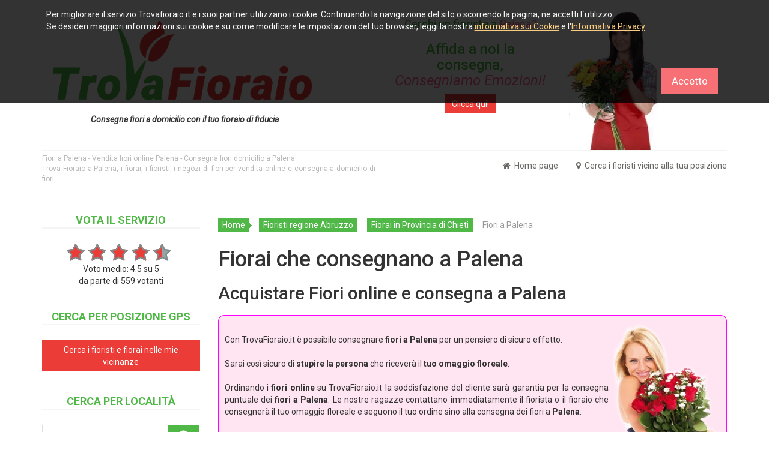

--- FILE ---
content_type: text/html;charset=UTF-8
request_url: https://www.trovafioraio.it/abruzzo/chieti/palena/fiori-palena
body_size: 46118
content:
<!DOCTYPE html PUBLIC "-//W3C//DTD XHTML 1.0 Transitional//EN" "http://www.w3.org/TR/xhtml1/DTD/xhtml1-transitional.dtd">
<html lang="it" xmlns:fb="http://ogp.me/ns/fb#" xmlns="http://www.w3.org/1999/xhtml">
<head>
<meta charset="utf-8">
<meta name="viewport" content="width=device-width, initial-scale=1.0">
<meta http-equiv="Content-Type" content="text/html; charset=UTF-8" />
<title>Fiori a Palena - Vendita fiori online Palena - TrovaFioraio</title>
<META name="Copyright" content="TrovaFioraio.it">
<META name="Author" content="TrovaFioraio.it">
<meta name="description" content="Trova Fioraio a Palena e acquista online la composizione floreale per omaggiare le persone a te care. Acquista i fiori a Palena con TrovaFioraio.it." />
<meta name="keywords" content="Fiori a Palena - Vendita fiori online Palena - Consegna fiori domicilio a Palena - Trova Fioraio a Palena, i fiorai, i fioristi, i negozi di fiori per vendita online e consegna a domicilio di fiori" />
<link rel="canonical" href="https://www.trovafioraio.it/abruzzo/chieti/palena/fiori-palena"/>
<link href="/css/bootstrap.min.css" rel="stylesheet">
<link href="/css/font-awesome.min.css" rel="stylesheet">
<link href="/css/animate.css" rel="stylesheet">
<link href="/css/main.css?20191108" rel="stylesheet">
<link href="/css/responsive.css" rel="stylesheet">
<!--[if lt IE 9]> <script src="/js/html5shiv.js"></script> <script src="/js/respond.min.js"></script> <![endif]-->
<link rel="shortcut icon" href="/images/ico/favicon.ico" type="image/x-icon" />
<link rel="apple-touch-icon" href="/images/ico/apple-touch-icon.png" />
<link rel="apple-touch-icon" sizes="57x57" href="/images/ico/apple-touch-icon-57x57.png" />
<link rel="apple-touch-icon" sizes="72x72" href="/images/ico/apple-touch-icon-72x72.png" />
<link rel="apple-touch-icon" sizes="76x76" href="/images/ico/apple-touch-icon-76x76.png" />
<link rel="apple-touch-icon" sizes="114x114" href="/images/ico/apple-touch-icon-114x114.png" />
<link rel="apple-touch-icon" sizes="120x120" href="/images/ico/apple-touch-icon-120x120.png" />
<link rel="apple-touch-icon" sizes="144x144" href="/images/ico/apple-touch-icon-144x144.png" />
<link rel="apple-touch-icon" sizes="152x152" href="/images/ico/apple-touch-icon-152x152.png" />


<link href="/flags/flags.css" rel="stylesheet">
<meta name="referrer" content="never">
<meta itemprop="name" content="Trovafioraio.it">
<meta itemprop="description" content="TrovaFioraio.it ti aiuta a cercare i negozi di fiori per consegnare il tuo omaggio floreale in tutta Italia. I fioristi elencati sul sito preparano e consegnano a domicilio bouquet di fiori, mazzi di fiori freschi, composizioni floreali, rose rosse, piante verdi e fiorite d\'appartamento, omaggi floreali personalizzati, regali, fiori per matrimoni, composizioni per funerali e per ogni ricorrenza.">
<meta itemprop="image" content="https://www.trovafioraio.it/images/logo.png">
<meta property="og:image" content="https://www.trovafioraio.it/images/logo.png" />
<meta property="og:type" content="website" />
<meta property="og:site_name" content="Trovafioraio.it" />
<meta property="og:title" content="Trovafioraio.it" />
<meta property="og:description" content="TrovaFioraio.it ti aiuta a cercare i negozi di fiori per consegnare il tuo omaggio floreale in tutta Italia. I fioristi elencati sul sito preparano e consegnano a domicilio bouquet di fiori, mazzi di fiori freschi, composizioni floreali, rose rosse, piante verdi e fiorite d\'appartamento, omaggi floreali personalizzati, regali, fiori per matrimoni, composizioni per funerali e per ogni ricorrenza." />
<meta property="og:url" content="https://www.trovafioraio.it" />
<meta name="twitter:card" content="summary"/>
<meta name="twitter:url" content="https://www.trovafioraio.it"/>
<meta name="twitter:title" content="Trovafioraio.it"/>
<meta name="twitter:description" content="TrovaFioraio.it ti aiuta a cercare i negozi di fiori per consegnare il tuo omaggio floreale in tutta Italia. I fioristi elencati sul sito preparano e consegnano a domicilio bouquet di fiori, mazzi di fiori freschi, composizioni floreali, rose rosse, piante verdi e fiorite d\'appartamento, omaggi floreali personalizzati, regali, fiori per matrimoni, composizioni per funerali e per ogni ricorrenza."/>
<meta name="twitter:image" content="https://www.trovafioraio.it"/>
<meta name="google-site-verification" content="n3bJBwtjjMC6Lt4Lm7UHCYWvp1G5WTLL5cHEMDkodPI" />
</head>
<!--/head-->
<body>
<!-- header start //-->



<!-- contenuto Header 296 start //-->
<script src="/js/jquery-1.11.0.min.js"></script>
<script src="/js/bootstrap.min.js"></script>
<script src="/js/jquery.scrollUp.min.js"></script>
<script src="/js/main.js"></script>

<header id="header"><!--header-->
   <div class="header-middle"><!--header-middle-->
      <div class="container">
         <div class="row" style="padding-bottom:0;">
            <div class="col-sm-5">
               <div class="logo pull-left_disabled"> <a href="/" title="TrovaFioraio.it - Consegna fiori a domicilio con il tuo fioraio di fiducia"><img name="logo" src="/images/logo.webp" style="width:100%; max-width:445px; margin-bottom:20px;" alt="Consegna fiori a domicilio"></a>
                  <div class="text-center" style="font-style: italic; font-weight: bold;">Consegna fiori a domicilio con il tuo fioraio di fiducia</div>
               </div>
            </div>
            <div class="col-sm-3  col-md-push-1" align="center">
               <h4><a target="_blank" href="https://go.trovafioraio.it/go.asp?url=https%3A%2F%2Fwww.lafiorista.it%2Fconsegna-fiori-a-domicilio%2Fi-fiori-piu-acquistati&utm_medium=header_comune" style="text-decoration:none;color: #50B847;" rel="nofollow">Cerchi un fiorista a&nbsp;<em style="color: #f69;">Palena?</em></a></h4>
               <h3><a target="_blank" href="https://go.trovafioraio.it/go.asp?url=https%3A%2F%2Fwww.lafiorista.it%2Fconsegna-fiori-a-domicilio%2Fi-fiori-piu-acquistati&utm_medium=header_comune" style="text-decoration:none;color: #50B847;" rel="nofollow">Affida a noi la consegna, <em style="color: #f69;">Consegniamo Emozioni!</em></a></h3>
               <a target="_blank" href="https://go.trovafioraio.it/go.asp?url=https%3A%2F%2Fwww.lafiorista.it%2Fconsegna-fiori-a-domicilio%2Fi-fiori-piu-acquistati&utm_medium=header_comune" class="btn btn-default pulsanteGps blink" rel="nofollow">Clicca qui!</a> </div>
            <div class="col-sm-3" align="right"> <a target="_blank" href="https://go.trovafioraio.it/go.asp?url=https%3A%2F%2Fwww.lafiorista.it%2Fconsegna-fiori-a-domicilio%2Fi-fiori-piu-acquistati&utm_medium=header_comune" title="Risparmia sulla consegna dei tuoi fiori a Palena" rel="nofollow"><img src="/images/risparmia-consegna-fiori.webp" alt="Risparmia sulla consegna dei tuoi fiori a Palena" class="img-responsive"  /></a> </div>
         </div>
         <!--div class="shop-menu pull-right">
            <ul class="nav navbar-nav">
               <li><a href="/"><i class="fa fa-home"></i> Home page</a></li>
               <li><a href="/cerca-posizione" title="Cerca i fioristi ed i fiorai qui vicino."><i class="fa fa-map-marker"></i> Cerca i fioristi vicino alla tua posizione</a></li>
            </ul>
         </div//--> 
      </div>
   </div>
   <!--/header-middle-->
   
   <div class="header-bottom"><!--header-bottom-->
      <div class="container">
         <div class="row">
            <div class="col-sm-6"> 
               <!--headerText start-->
               
               <p class="headerText"> Fiori a Palena - Vendita fiori online Palena - Consegna fiori domicilio a Palena<br/>Trova Fioraio a Palena, i fiorai, i fioristi, i negozi di fiori per vendita online e consegna a domicilio di fiori </p>
               <br>
               
               <!--headerText end--> 
               
            </div>
            <div class="col-sm-6">
               <div class="hidden-xs shop-menu pull-right">
                  <ul class="nav navbar-nav">
                     <li><a href="/"><i class="fa fa-home"></i> Home page</a></li>
                     <li><a href="/cerca-posizione" title="Cerca i fioristi ed i fiorai qui vicino."><i class="fa fa-map-marker"></i> Cerca i fioristi vicino alla tua posizione</a></li>
                  </ul>
               </div>
               <!--<div class="visible-xs">
                  <form action="/cerca-localita" method="post">
                     <div class="brands_products" style="margin-bottom: 40px;">
                        <h2>Cerca per Localit&agrave;</h2>
                        <div class="searchform">
                           <input name="localita" type="text" id="localita" placeholder="Scrivi la localit&agrave;..." required style="width: 80%;" value="Palena">
                           <button type="submit" class="btn btn-default"><i class="fa fa-arrow-circle-o-right"></i></button>
                        </div>
                     </div>
                  </form>
               </div>--> 
            </div>
         </div>
      </div>
   </div>
   <!--/header-bottom--> 
</header>
<!--/header-->
<!-- contenuto Header 296 end //-->


<!-- header end //--> <!-- menu SX start //-->





<!-- menu SX end //-->
<section>
   <div class="container">
      <div class="row">
         <div class="col-sm-9 col-md-push-3"> <!-- Contenuti start //-->
            


<!-- contenuto 312 start //-->




<div class="breadcrumbs">
   <ol class="breadcrumb">
      <li><a href="/">Home</a></li>
      <li><a href="https://www.trovafioraio.it/abruzzo/fioristi-consegne-a-domicilio-abruzzo" title="Trova Fioristi in Abruzzo ">Fioristi regione Abruzzo </a></li>
      <li><a href="https://www.trovafioraio.it/fiori-provincia-di-chieti" title="Fiorai in Provincia di Chieti ">Fiorai in Provincia di Chieti </a></li>
      <li class="active">Fiori a Palena </li>
   </ol>
</div>
<script type="application/ld+json">
{
  "@context": "https://schema.org",
  "@type": "BreadcrumbList",
  "itemListElement": [{
    "@type": "ListItem",
    "position": 1,
    "name": "Trova Fioristi in Italia",
    "item": "https://www.trovafioraio.it"
  },{
    "@type": "ListItem",
    "position": 2,
    "name": "Regione Abruzzo ",
    "item": "https://www.trovafioraio.it/abruzzo/fioristi-consegne-a-domicilio-abruzzo"
  },{
    "@type": "ListItem",
    "position": 3,
    "name": "Provincia di Chieti ",
    "item": "https://www.trovafioraio.it/fiori-provincia-di-chieti"
  },{
    "@type": "ListItem",
    "position": 4,
    "name": "Fiori a Palena ",
    "item": "https://www.trovafioraio.it/abruzzo/chieti/palena/fiori-palena"
  }]
}
</script>



<!-- contenuto 312 end //-->

<!-- contenuto 273 start //-->
<h1>Fiorai che consegnano a Palena</h1>

<h2>Acquistare Fiori online e consegna a Palena</h2>

<div class="box_rosa"><a href="https://go.trovafioraio.it/go.asp?url=https%3A%2F%2Fwww.lafiorista.it%2Findex.htm" onclick="trackOutboundLink(this.href); return false;" rel="nofollow" target="_blank" title="Fiori a Palena"><img align="right" alt="Fiori a Palena" border="0" hspace="3" src="/images/la_tua_fiorista.webp" style="max-width:180px; width:40%;" vspace="3" /></a>

<p>Con TrovaFioraio.it &egrave; possibile consegnare&nbsp;<strong>fiori a Palena</strong> per un pensiero di sicuro effetto.</p>

<p>Sarai cos&igrave; sicuro di <strong>stupire la persona</strong> che ricever&agrave; il <strong>tuo omaggio floreale</strong>.</p>

<p>Ordinando i<strong> fiori online</strong> su TrovaFioraio.it la soddisfazione del cliente sar&agrave; garantia per la consegna puntuale dei&nbsp;<strong>fiori a Palena</strong>. Le nostre ragazze contattano immediatamente il fiorista o il fioraio che consegner&agrave; il tuo omaggio floreale e seguono il tuo ordine sino alla consegna dei fiori a <strong>Palena</strong>.</p>

<p>Per i tuoi <strong>omaggi floreali a Palena</strong> affidati a <strong>TrovaFioraio.it</strong>! Le composizioni acquistabili per qualsiasi occasione (<strong>San Valentino, Festa della Mamma, Festa della Donna, Natale</strong> e molte altre), comprendono mazzi di fiori, piante,&nbsp;bouquet personalizzati, composizioni floreali,&nbsp;mazzi di rose e cestini come regalo per parenti, amici e persone care.</p>
<br />
<img alt="Fioraio a Palena" id="img_rec" name="img_rec" src="/images/box_rosa.webp" /></div>
<!-- end -->
<!-- contenuto 273 end //-->

<!-- contenuto 310 start //-->


<!--img src="/images/box_rosa.webp" name="img_rec" id="img_rec" /> </div-->

<!-- contenuto 310 end //-->

<!-- contenuto 276 start //-->

	
	
	
	
				<a name="elencoFioristi"></a>
				<h3 class="title">Elenco dei fioristi e dei fiorai nei pressi di <span style="color:#EC3C37;">Palena</span></h3>
				<ul>
					<li><div><h4>Fiori da Antonella</h4><p>Via Nazionale Frentana, 80, Lama dei Peligni</p></div></li><li><div><h4>Penelope</h4><p>Via Giuseppe Garibaldi, 13, Lama dei Peligni</p></div></li><li><div><h4>Di Iorio Marianna</h4><p>Corso Abruzzo, 6, Montenerodomo</p></div></li><li><div><h4>Bollicine fiori e piante</h4><p>Corso Umberto I, 68, Torricella Peligna</p></div></li><li><div><h4>Natura E Arte Non Solo Fiori Di Zappa Rosalia</h4><p>Corso Roma, 5, Pescocostanzo</p></div></li><li><div><h4>La Boutique Del Fiore Di Borrelli M.</h4><p>Via Peligna, 20, Gessopalena</p></div></li><li><div><h4>Il giardino segreto</h4><p>Via Guglielmo Marconi, 41, Quadri</p></div></li><li><div><h4>D'Amico Elena</h4><p>Corso Umberto I, 7, Villa Santa Maria</p></div></li><li><div><h4>Piante E Fiori Di Federico Patrizia</h4><p>Corso Umberto I, 24, Villa Santa Maria</p></div></li><li><div><h4>Milleventi Sulmona - Boommy Smile Animazione -</h4><p>Piazzale Barbara Micarelli, Sulmona</p></div></li><li><div><h4>Marchegiani Tiziana</h4><p>Piazzale Barbara Micarelli, 8, Sulmona</p></div></li><li><div><h4>Fiordaliso di D'Agostino Roberta</h4><p>Viale Giuseppe Mazzini, 70, Sulmona</p></div></li><li><div><h4>Profumo Di Fiori Di Petrilli</h4><p>Via Circonvallazione Orientale, 35, Sulmona</p></div></li><li><div><h4>L'angolo Del Fiore</h4><p>Via della Cornacchiola, 24, Sulmona</p></div></li><li><div><h4>Fioreria Diana Servizio Interflora</h4><p>Via Leopoldo Dorrucci, 7, Sulmona</p></div></li><li><div><h4>Fioridea</h4><p>Italy</p></div></li><li><div><h4>Magia D'Estate</h4><p>Viale Teofilo Patini, 62, Sulmona</p></div></li><li><div><h4>OASI piante e fiori servizio interflora di Paolini Liliana</h4><p>Via Manlio D'Eramo, 21, Sulmona</p></div></li><li><div><h4>Caniglia Lina</h4><p>Via Napoli, 25, Casoli</p></div></li><li><div><h4>I Fiori</h4><p>Italy</p></div></li>
				</ul>
			
			
			<br>
			<br>
			



<!--div class="box_rosa"-->

<div class="recommended_items"><!--recommended_items-->
   
   <h2 class="title text-center"><span style="color:#EC3C37;">Palena</span>, i fioristi ti consigliano questi fiori:</h2>
   
   
      
      <div class="col-sm-3 col-xs-6">
         <div class="product-image-wrapper">
            <div class="single-products"> <a target="_blank" href="https://go.trovafioraio.it/go.asp?url=https%3A%2F%2Fwww.lafiorista.it%2Fnegozio%2Ddi%2Dfiori%2Da%2Ddomicilio%2Fbouquet%2Dgirasoli%2De%2Dalstroemeria" onclick="trackOutboundLink(this.href); return false;" rel="nofollow">
               <div class="productinfo text-center"><img alt="Bouquet girasoli e alstroemeria" src="https://www.lafiorista.it/foto-di-fiori-acquistare-fiori-online/foto-piccola-bouquet-girasoli-e-alstroemeria.webp" />
                  <h2>
                     
                     da &euro; 55
                     
                     <br>
                     &nbsp; <strong>TUTTO</strong> incluso! </h2>
                  
                  <p style="text-align:center !important">Bouquet girasoli e alstroemeria</p>
               </div>
               <div class="product-overlay">
                  <div class="overlay-content">
                     <p>Bouquet con girasoli, alstroemeria rossa e verde decorativo.</p>
                  </div>
               </div>
               
               </a> </div>
         </div>
      </div>
      
      
      <div class="col-sm-3 col-xs-6">
         <div class="product-image-wrapper">
            <div class="single-products"> <a target="_blank" href="https://go.trovafioraio.it/go.asp?url=https%3A%2F%2Fwww.lafiorista.it%2Fnegozio%2Ddi%2Dfiori%2Da%2Ddomicilio%2Fbouquet%2Dbianco%2De%2Dglicine" onclick="trackOutboundLink(this.href); return false;" rel="nofollow">
               <div class="productinfo text-center"><img alt="Bouquet bianco e glicine" src="https://www.lafiorista.it/foto-di-fiori-acquistare-fiori-online/foto-piccola-bouquet-bianco-e-glicine.webp" />
                  <h2>
                     
                     da &euro; 44
                     
                     <br>
                     &nbsp; <strong>TUTTO</strong> incluso! </h2>
                  
                  <p style="text-align:center !important">Bouquet bianco e glicine</p>
               </div>
               <div class="product-overlay">
                  <div class="overlay-content">
                     <p>Bouquet con gerbere, fiorellini bianchi, e altri fiori viola glicine.</p>
                  </div>
               </div>
               
               </a> </div>
         </div>
      </div>
      
      
      <div class="col-sm-3 col-xs-6">
         <div class="product-image-wrapper">
            <div class="single-products"> <a target="_blank" href="https://go.trovafioraio.it/go.asp?url=https%3A%2F%2Fwww.lafiorista.it%2Fnegozio%2Ddi%2Dfiori%2Da%2Ddomicilio%2Fbouquet%2Ddi%2Drose%2Darancio%2De%2Dgerbere%2Dgialle" onclick="trackOutboundLink(this.href); return false;" rel="nofollow">
               <div class="productinfo text-center"><img alt="Bouquet di rose arancio e gerbere gialle" src="https://www.lafiorista.it/foto-di-fiori-acquistare-fiori-online/foto-piccola-bouquet-di-rose-arancio-e-gerbere-gialle.webp" />
                  <h2>
                     
                     da &euro; 59
                     
                     <br>
                     &nbsp; <strong>TUTTO</strong> incluso! </h2>
                  
                  <p style="text-align:center !important">Bouquet di rose arancio e gerbere gialle</p>
               </div>
               <div class="product-overlay">
                  <div class="overlay-content">
                     <p>Bouquet di rose arancio e gerbere gialle adatto ad una persona vivace e piena di energia.</p>
                  </div>
               </div>
               
               </a> </div>
         </div>
      </div>
      
      
      <div class="col-sm-3 col-xs-6">
         <div class="product-image-wrapper">
            <div class="single-products"> <a target="_blank" href="https://go.trovafioraio.it/go.asp?url=https%3A%2F%2Fwww.lafiorista.it%2Fnegozio%2Ddi%2Dfiori%2Da%2Ddomicilio%2Fbouquet%2Ddi%2Drose%2Darancio%2De%2Dfresie" onclick="trackOutboundLink(this.href); return false;" rel="nofollow">
               <div class="productinfo text-center"><img alt="Bouquet di rose arancio e fresie" src="https://www.lafiorista.it/foto-di-fiori-acquistare-fiori-online/foto-piccola-bouquet-di-rose-arancio-e-fresie.webp" />
                  <h2>
                     
                     da &euro; 75
                     
                     <br>
                     &nbsp; <strong>TUTTO</strong> incluso! </h2>
                  
                  <p style="text-align:center !important">Bouquet di rose arancio e fresie</p>
               </div>
               <div class="product-overlay">
                  <div class="overlay-content">
                     <p>Omaggio floreale con rose arancio e fresie colorate.</p>
                  </div>
               </div>
               
               </a> </div>
         </div>
      </div>
      
      
      <div class="col-sm-3 col-xs-6">
         <div class="product-image-wrapper">
            <div class="single-products"> <a target="_blank" href="https://go.trovafioraio.it/go.asp?url=https%3A%2F%2Fwww.lafiorista.it%2Fnegozio%2Ddi%2Dfiori%2Da%2Ddomicilio%2Fbouquet%2Dfunebre%2Dcon%2Dgerbere%2Darancio%2De%2Dfiori%2Ddi%2Dorchidea%2Dverdi" onclick="trackOutboundLink(this.href); return false;" rel="nofollow">
               <div class="productinfo text-center"><img alt="Bouquet funebre con gerbere arancio e fiori di orchidea verdi" src="https://www.lafiorista.it/foto-di-fiori-acquistare-fiori-online/foto-piccola-bouquet-funebre-con-gerbere-arancio-e-fiori-di-orchidea-verdi.webp" />
                  <h2>
                     
                     da &euro; 75
                     
                     <br>
                     &nbsp; <strong>TUTTO</strong> incluso! </h2>
                  
                  <p style="text-align:center !important">Bouquet funebre con gerbere arancio e fiori di orchidea verdi</p>
               </div>
               <div class="product-overlay">
                  <div class="overlay-content">
                     <p>Bouquet funerario realizzato con gerbere colorate e degli elegantissimi fiori di orchidea, confezionati con delle stoffe viola o vinaccio.</p>
                  </div>
               </div>
               
               </a> </div>
         </div>
      </div>
      
      
      <div class="col-sm-3 col-xs-6">
         <div class="product-image-wrapper">
            <div class="single-products"> <a target="_blank" href="https://go.trovafioraio.it/go.asp?url=https%3A%2F%2Fwww.lafiorista.it%2Fnegozio%2Ddi%2Dfiori%2Da%2Ddomicilio%2Fbouquet%2Dgerbere%2Dgialle%2De%2Dfiori%2Ddi%2Dorchidea" onclick="trackOutboundLink(this.href); return false;" rel="nofollow">
               <div class="productinfo text-center"><img alt="Bouquet gerbere gialle e fiori di orchidea" src="https://www.lafiorista.it/foto-di-fiori-acquistare-fiori-online/foto-piccola-bouquet-gerbere-gialle-e-fiori-di-orchidea.webp" />
                  <h2>
                     
                     da &euro; 85
                     
                     <br>
                     &nbsp; <strong>TUTTO</strong> incluso! </h2>
                  
                  <p style="text-align:center !important">Bouquet gerbere gialle e fiori di orchidea</p>
               </div>
               <div class="product-overlay">
                  <div class="overlay-content">
                     <p>Omaggio floreale con gerbere gialle, fiori di orchidea cymbidium bianchi o rosa e confezione gialla.
(Il contenitore non &#232; incluso)</p>
                  </div>
               </div>
               
               </a> </div>
         </div>
      </div>
      
      
      <div class="col-sm-3 col-xs-6">
         <div class="product-image-wrapper">
            <div class="single-products"> <a target="_blank" href="https://go.trovafioraio.it/go.asp?url=https%3A%2F%2Fwww.lafiorista.it%2Fnegozio%2Ddi%2Dfiori%2Da%2Ddomicilio%2Fbouquet%2Ddi%2Dgerbere%2Dgialle%2Darancio%2De%2Drosse" onclick="trackOutboundLink(this.href); return false;" rel="nofollow">
               <div class="productinfo text-center"><img alt="Bouquet di Gerbere gialle arancio e rosse" src="https://www.lafiorista.it/foto-di-fiori-acquistare-fiori-online/foto-piccola-bouquet-di-gerbere-gialle-arancio-e-rosse.webp" />
                  <h2>
                     
                     da &euro; 49
                     
                     <br>
                     &nbsp; <strong>TUTTO</strong> incluso! </h2>
                  
                  <p style="text-align:center !important">Bouquet di Gerbere gialle arancio e rosse</p>
               </div>
               <div class="product-overlay">
                  <div class="overlay-content">
                     <p>Bouquet floreale con Gerbere Gialle, Arancio e Rosse.</p>
                  </div>
               </div>
               
               </a> </div>
         </div>
      </div>
      
      
      <div class="col-sm-3 col-xs-6">
         <div class="product-image-wrapper">
            <div class="single-products"> <a target="_blank" href="https://go.trovafioraio.it/go.asp?url=https%3A%2F%2Fwww.lafiorista.it%2Fnegozio%2Dregali%2Dpreziosi%2De%2Dfiori%2Da%2Ddomicilio%2Frosa%2Drossa%2Dstabilizzata%2Dflower%2Dbox" onclick="trackOutboundLink(this.href); return false;" rel="nofollow">
               <div class="productinfo text-center"><img alt="Rosa Rossa Stabilizzata Flower box" src="https://www.lafiorista.it/foto-di-fiori-acquistare-fiori-online/foto-piccola-ROSSO.jpg" />
                  <h2>
                     
                     da &euro; 40
                     
                     <br>
                     &nbsp; <strong>TUTTO</strong> incluso! </h2>
                  
                  <p style="text-align:center !important">Rosa Rossa Stabilizzata Flower box</p>
               </div>
               <div class="product-overlay">
                  <div class="overlay-content">
                     <p>Rosa Rossa Stabilizzata in cubo</p>
                  </div>
               </div>
               
               <img alt="" class="new" src="/images/novita_negozio.webp" />
               
               </a> </div>
         </div>
      </div>
      
      
      <div class="col-sm-3 col-xs-6">
         <div class="product-image-wrapper">
            <div class="single-products"> <a target="_blank" href="https://go.trovafioraio.it/go.asp?url=https%3A%2F%2Fwww.lafiorista.it%2Fnegozio%2Ddi%2Dfiori%2Da%2Ddomicilio%2Fbouquet%2Dcon%2Dmargherite%2De%2Dalstroemerie" onclick="trackOutboundLink(this.href); return false;" rel="nofollow">
               <div class="productinfo text-center"><img alt="Bouquet con margherite e alstroemerie" src="https://www.lafiorista.it/foto-di-fiori-acquistare-fiori-online/foto-piccola-bouquet-con-margherite-e-alstroemerie.webp" />
                  <h2>
                     
                     da &euro; 44
                     
                     <br>
                     &nbsp; <strong>TUTTO</strong> incluso! </h2>
                  
                  <p style="text-align:center !important">Bouquet con margherite e alstroemerie</p>
               </div>
               <div class="product-overlay">
                  <div class="overlay-content">
                     <p>Bouquet realizzato con margherite e alstroemerie sulle tonalit&#224; del rosa-viola.</p>
                  </div>
               </div>
               
               </a> </div>
         </div>
      </div>
      
      
      <div class="col-sm-3 col-xs-6">
         <div class="product-image-wrapper">
            <div class="single-products"> <a target="_blank" href="https://go.trovafioraio.it/go.asp?url=https%3A%2F%2Fwww.lafiorista.it%2Fnegozio%2Ddi%2Dfiori%2Da%2Ddomicilio%2Fbouquet%2Dsolare%2Ddi%2Dfiori%2Darancio" onclick="trackOutboundLink(this.href); return false;" rel="nofollow">
               <div class="productinfo text-center"><img alt="Bouquet solare di fiori arancio" src="https://www.lafiorista.it/foto-di-fiori-acquistare-fiori-online/foto-piccola-bouquet-solare-di-fiori-arancio.webp" />
                  <h2>
                     
                     da &euro; 55
                     
                     <br>
                     &nbsp; <strong>TUTTO</strong> incluso! </h2>
                  
                  <p style="text-align:center !important">Bouquet solare di fiori arancio</p>
               </div>
               <div class="product-overlay">
                  <div class="overlay-content">
                     <p>Bouquet dai colori vivaci, arancio  e giallo che esprime gioia, vivacit&#224;, euforia per l'arrivo della nuova creatura.</p>
                  </div>
               </div>
               
               <img alt="" class="new" src="/images/raccomandato_negozio.webp" />
               
               </a> </div>
         </div>
      </div>
      
      
      <div class="col-sm-3 col-xs-6">
         <div class="product-image-wrapper">
            <div class="single-products"> <a target="_blank" href="https://go.trovafioraio.it/go.asp?url=https%3A%2F%2Fwww.lafiorista.it%2Fnegozio%2Ddi%2Dfiori%2Da%2Ddomicilio%2Fanthurium" onclick="trackOutboundLink(this.href); return false;" rel="nofollow">
               <div class="productinfo text-center"><img alt="Anthurium" src="https://www.lafiorista.it/foto-di-fiori-acquistare-fiori-online/foto-piccola-pianta-di-anthurium.webp" />
                  <h2>
                     
                     da &euro; 45
                     
                     <br>
                     &nbsp; <strong>TUTTO</strong> incluso! </h2>
                  
                  <p style="text-align:center !important">Anthurium</p>
               </div>
               <div class="product-overlay">
                  <div class="overlay-content">
                     <p>Pianta di Anthurium</p>
                  </div>
               </div>
               
               </a> </div>
         </div>
      </div>
      
      
      <div class="col-sm-3 col-xs-6">
         <div class="product-image-wrapper">
            <div class="single-products"> <a target="_blank" href="https://go.trovafioraio.it/go.asp?url=https%3A%2F%2Fwww.lafiorista.it%2Fnegozio%2Ddi%2Dfiori%2Da%2Ddomicilio%2Fmazzo%2Ddi%2Drose%2Drosse%2De%2Dfiori%2Ddi%2Dorchidea" onclick="trackOutboundLink(this.href); return false;" rel="nofollow">
               <div class="productinfo text-center"><img alt="Mazzo di rose rosse e fiori di orchidea" src="https://www.lafiorista.it/foto-di-fiori-acquistare-fiori-online/foto-piccola-mazzo-di-rose-rosse-e-fiori-di-orchidea.webp" />
                  <h2>
                     
                     da &euro; 75
                     
                     <br>
                     &nbsp; <strong>TUTTO</strong> incluso! </h2>
                  
                  <p style="text-align:center !important">Mazzo di rose rosse e fiori di orchidea</p>
               </div>
               <div class="product-overlay">
                  <div class="overlay-content">
                     <p>Mazzo lungo di rose rosse e fiori di cymbidium colori chiari.</p>
                  </div>
               </div>
               
               </a> </div>
         </div>
      </div>
      
</div>
<!--/recommended_items--> 
<!--img src="/images/box_rosa.webp" name="img_rec" id="img_rec" /> </div-->



			
	
	<small style="font-style:italic; font-size:8pt; color:#E5E5E5">Dati aggiornati al: 06/11/2025 02:11:26 - Aggiornamenti attivi: False - Eseguita chiamata: False</small>
	
	<style>
	#results {
	  width: 100%;
	  padding: 5px;
	  z-index: 5;
	  border: 1px solid #999;
	  background: #fff;
	  height: 450px;
	}
	#results h4 {
	  font-size: 16px;
	  margin: 0 0 5px 0;
	}
	#results ul {
	  list-style-type: none;
	  padding: 0;
	  margin: 0;
	  height: 385px;
	  overflow-y: scroll;
	}
	#results li {
	  background-color: #f1f1f1;
	  padding: 10px;
	  text-overflow: ellipsis;
	  white-space: nowrap;
	  overflow: hidden;
	}
	#results li:nth-child(odd) {
	  background-color: #fcfcfc;
	}
	#results #more {
	  width: 100%;
	  margin: 5px 0 0 0;
	}
	</style>
<br>
<br>
<br>
<!-- contenuto 276 end //-->

<!-- contenuto 307 start //-->
<!-- end -->
<!-- contenuto 307 end //-->

<!-- contenuto 279 start //-->
<h3>A Palena vedi anche</h3>

<ul>
	<li><strong><a href="fiori-palena">Fiori a Palena</a></strong></li>
	<li><a href="consegna-fiori-palena">Consegna fiori a Palena</a></li>
	<li><a href="vendita-fiori-palena">Vendita fiori a Palena</a></li>
	<li><a href="spedire-fiori-palena">Spedire fiori a Palena</a></li>
	<li><a href="spedizione-fiori-palena">Spedizione fiori a Palena</a></li>
	<li><a href="invio-fiori-palena">Invio fiori a Palena</a></li>
</ul>
<!-- end -->
<!-- contenuto 279 end //-->

<!-- contenuto 292 start //-->

<!-- end -->
<!-- contenuto 292 end //-->

<!-- contenuto 318 start //-->
<!-- end -->
<!-- contenuto 318 end //-->




            <!-- Contenuti end //--> </div>
         <div class="col-sm-3 col-md-pull-9">
            <div class="left-sidebar"> <!-- menu DX start //-->
               


<!-- contenuto 298 start //-->
<!--ratings-->
<script type="text/javascript" src="/js/raterater.jquery/raterater.jquery.js"></script>
<link rel="stylesheet" type="text/css" href="/js/raterater.jquery/raterater.css"/>
<style type="text/css">
.raterater-bg-layer { color: #95a5a6; }
.raterater-hover-layer { color: #FEB402; }
.raterater-hover-layer.rated { color: #FEB402; }
.raterater-rating-layer { color: #EC3C37; }
.raterater-outline-layer { color: #7f8c8d; }
.ratebox {margin: 0 auto !important;}
</style>
<link rel="stylesheet" type="text/css" href="/js/fancybox/jquery.fancybox.css">
<script src="/js/fancybox/jquery.fancybox.js"></script>


<div class="brands_products" style="margin-bottom: 40px;">
   <h2>Vota il servizio</h2>
   <div class="ratebox" data-id="1" data-rating="4.5"></div><div class="clearfix"></div>
   <div align="center">
      Voto medio: <span>4.5</span> su <span>5</span> <br />da parte di <span>559</span> votanti </div>
</div>
<script language="javascript">
function rateAlert(id, rating) {

	$.post("/run/votaSito_run.asp", { valoreRating: rating },function(data){
		//alert(data); //post check to show that the mysql string is the same as submit    
		var dataSplit = data.split('|'); //success: xxxxxxxxxxxxxx...
		if(dataSplit[0] == 'Success') {
			alert(dataSplit[1]);	
		}
		else if(dataSplit[0] == 'Form') {
			//alert(dataSplit[1]);	
			$.fancybox(dataSplit[2]);	
			$('span.ratebox').raterater({ 
				submitFunction: 'rateAlert', 
				allowChange: true,
				starWidth: 30,
				spaceWidth: 6,
				numStars: 5,
				step:0.5,
				mode: 'callback',
			});
		}
		else { //Errore| xxxxxxxxxxxxxx!
			alert(dataSplit[1]);	
		}
	})
	.fail( function(xhr, textStatus, errorThrown) {
		alert("Si e verificato un errore.\nImpossibile completare la richiesta!");
	});
}

$(function() {
   $('.ratebox').raterater( { 
      submitFunction: 'rateAlert', 

      allowChange: true,
      starWidth: 30,
      spaceWidth: 6,
      numStars: 5,
		step:1,
		mode: 'callback',
   });
});

</script> 

<!--/ratings-->
<script type="application/ld+json">
{
  "@context": "https://schema.org/",
  "@type": "Organization",
  "name": "TrovaFioraio.it",
  "image": "https://www.trovafioraio.it/images/logo.webp",
  "description": "Consegna fiori a domicilio con il tuo fioraio di fiducia",
  "url": "https://www.trovafioraio.it",
  "aggregateRating": {
    "@type": "AggregateRating",
    "ratingValue": "4.5",
    "bestRating": "5",
    "ratingCount": "559"
  }
}
</script> 

<!-- contenuto 298 end //-->

<!-- contenuto 261 start //-->
<!--ricerca-->
<div class="brands_products" style="margin-bottom: 40px;">
   <h2>Cerca per Posizione GPS</h2>
   <div class="searchform">
      <p><a href="/cerca-posizione" class="btn btn-default pulsanteGps blink">Cerca i fioristi e fiorai nelle mie vicinanze</a></p>
   </div>
</div>
<!--/ricerca--> 
<!--ricerca-->
<form action="/cerca-localita" method="post">
   <div class="brands_products" style="margin-bottom: 40px;">
      <h2>Cerca per Localit&agrave;</h2>
      <div class="searchform">
         <input name="localita" type="text" id="localita" placeholder="Scrivi la localit&agrave;..." required>
         <button type="submit" class="btn btn-default"><i class="fa fa-arrow-circle-o-right"></i></button>
      </div>
   </div>
</form>
<!--/ricerca-->

<div class="brands_products" style="margin-bottom: 20px;"> 
   <!--brands_products-->
   <h2>Trova i Fioristi che consegnano in Italia</h2>
   <div class="brands-name_">
      <ul class="nav nav-pills nav-stacked padding3px">
         <li><a href="/puglia/lecce/lecce/fiori-lecce">Fiori a Lecce</a></li>
         <li><a href="/lazio/roma/roma/fiori-roma">Fiori a Roma</a></li>
         <li><a href="/lombardia/milano/milano/fiori-milano">Fiori a Milano</a></li>
         <li><a href="/trentino-alto-adige/bolzano/merano/fiori-merano">Fiori a Merano</a></li>
         <li><a href="/sardegna/cagliari/cagliari/fiori-cagliari">Fiori a Cagliari</a></li>
         <li><a href="/puglia/brindisi/brindisi/fiori-brindisi">Fiori a Brindisi</a></li>
         <li><a href="/piemonte/alessandria/alessandria/fiori-alessandria">Fiori a Alessandria</a></li>
         <li><a href="/veneto/padova/padova/fiori-padova">Fiori a Padova</a></li>
         <li><a href="/veneto/verona/verona/fiori-verona">Fiori a Verona</a></li>
         <li><a href="/umbria/perugia/perugia/fiori-perugia">Fiori a Perugia</a></li>
         <li><a href="/emilia-romagna/ferrara/ferrara/fiori-ferrara">Fiori a Ferrara</a></li>
         <li><a href="/toscana/firenze/firenze/fiori-firenze">Fiori a Firenze</a></li>
         <li><a href="/friuli-venezia-giulia/udine/udine/fiori-udine">Fiori a Udine</a></li>
         <li><a href="/toscana/pisa/pisa/fiori-pisa">Fiori a Pisa</a></li>
         <li><a href="/abruzzo/pescara/pescara/fiori-pescara">Fiori a Pescara</a></li>
         <li><a href="/piemonte/torino/torino/fiori-torino">Fiori a Torino</a></li>
         <li><a href="/liguria/genova/genova/fiori-genova">Fiori a Genova</a></li>
         <li><a href="/friuli-venezia-giulia/udine/udine/fiori-udine">Fiori a Udine</a></li>
         <li><a href="/friuli-venezia-giulia/trieste/trieste/fiori-trieste">Fiori a Trieste</a></li>
         <li><strong><a href="/fiori-a-domicilio-in-tutta-italia">Tutte le province</a></strong></li>
      </ul>
   </div>
</div>
<p> 
   <!--/brands_products--> 
</p>
<div class="box_rosa">
   <p>Vuoi inviare fiori a <strong>Domicilio</strong>? Acquista Fiori su LaFiorista.it e consegneremo all'indirizzo da te indicato la composizione scelta!</p>
   <p><a target="_blank" href="https://go.trovafioraio.it/go.asp?url=https%3A%2F%2Fwww.lafiorista.it%2Findex.htm" onclick="trackOutboundLink(this.href); return false;" rel="nofollow"><img src="/images/fiorista.webp" alt="Vuoi inviare fiori a Domicilio? Acquista Fiori su LaFiorista.it e consegneremo all'indirizzo da te indicato la composizione scelta!" name="fiorista" id="fiorista" border="0" class="img-responsive" /></a></p>
   <img src="/images/box_rosa.webp" name="img_rec" id="img_rec" /></div>
<br />
<p>I fioristi qui elencati preparano e consegnano a domicilio bouquet di fiori, mazzi di fiori freschi, composizioni floreali, rose rosse,  piante verdi e fiorite d'appartamento, omaggi floreali personalizzati, regali, fiori per matrimoni, composizioni per funerali e per ogni ricorrenza.</p>
<div class="brands_products" style="margin-top: 20px;"> 
   <!--brands_products-->
   <h2>Fiori nel Mondo</h2>
   <div class="brands-name_">
      <ul class="nav nav-pills nav-stacked padding3px">
         <li><a href="/fiori-nel-mondo/consegna-fiori-nel-mondo" title="Consegna Fiori nel Mondo">Consegna Fiori nel Mondo</a></li>
      </ul>
   </div>
</div>

<!-- contenuto 261 end //-->



               <!-- menu DX end //--> </div>
         </div>
      </div>
   </div>
</section>
<!-- footer start //-->



<!-- contenuto Footer 103 start //-->
<footer id="footer"><!--Footer-->
   <div class="footer-bottom">
      <div class="container">
         <div class="row">
            <p class="text-center small"><img src="/images/copyright.webp" style="width: 100%; max-width: 700px;" /><br />
               Dato l&#39;altissimo numero di dati contenuti su questo portale e l&#39;impossibilit&agrave; a tenerli costantemente aggiornati, non siamo ritenuti responsabili per dati inesatti o non aggiornati</p>
         </div>
         <div class="row">
            <p class="pull-left">Copyright &copy; 2014 TrovaFioraio.it - Tutti i Diritti Riservati. - <a href="/note-legali">Note legali</a> - <a href="/cookie-policy" rel="nofollow">Cookies</a> - <a href="/privacy">Privacy</a></p>
            <p class="pull-right"> 
               <!-- Inizio Codice ShinyStat --> 
               <script src="//codice.shinystat.com/cgi-bin/getcod.cgi?USER=trovafioraio"></script>
               <noscript>
               <a href="http://www.shinystat.com/it" target="_top"> <img src="//www.shinystat.com/cgi-bin/shinystat.cgi?USER=trovafioraio" alt="Statistiche" border="0" /></a>
               </noscript>
               <!-- Fine Codice ShinyStat --> 
               - Developed by <span><a href="https://www.sdesalve.it" target="_blank">SDeSalve</a></span></p>
         </div>
      </div>
   </div>
</footer>
<!--/Footer--> 
<script type="text/plain" class="ce-script">
  console.log('ga initializing');
  (function(i,s,o,g,r,a,m){i['GoogleAnalyticsObject']=r;i[r]=i[r]||function(){
  (i[r].q=i[r].q||[]).push(arguments)},i[r].l=1*new Date();a=s.createElement(o),
  m=s.getElementsByTagName(o)[0];a.async=1;a.src=g;m.parentNode.insertBefore(a,m)
  })(window,document,'script','//www.google-analytics.com/analytics.js','ga');

  ga('create', 'UA-54150986-1', 'auto');
  ga('set', 'anonymizeIp', true);
  ga('send', 'pageview');
</script> 
<script>
/**
* Function that tracks a click on an outbound link in Google Analytics.
* This function takes a valid URL string as an argument, and uses that URL string
* as the event label.
*/
var trackOutboundLink = function(url) {
	if (window.ga && ga.loaded) {
		console.log('ga send outbound click ' + url);
		ga('send', 'event', 'outbound', 'click', url, {'hitCallback':
			function () {
				document.location = url;
				/*
				var link = document.createElement('a');
				link.href = url;
				link.setAttribute('target', '_blank');
				document.body.appendChild(link);
				link.click();
				*/
			}
		});
	}
	else {
		document.location = url;
		/*
		var link = document.createElement('a');
		link.href = url;
		link.setAttribute('target', '_blank');
		document.body.appendChild(link);
		link.click();
		*/
	}
}

var trackOutboundLinkEstero = function(url, codNazione, nomeNazione) {
	if(event.preventDefault) {
		event.preventDefault(); 
	}
	else {
		event.returnValue = false; 
	}
	if (window.ga && ga.loaded) {
		console.log('ga send outbound click estero ' + url);
		ga('send', 'event', 'outbound', 'click', url, {'hitCallback':
			function () {
				window.location = "https://go.trovafioraio.it/go.asp?url=" + encodeURIComponent("https://www.lafiorista.it/run/imposta-consegna-fiori.asp?redirect=" + url + "&codNazione=" + codNazione + "&nomeNazione=" + nomeNazione);
				/*
				var tmpUrl = "https://go.trovafioraio.it/go.asp?url=" + encodeURIComponent("https://www.lafiorista.it/run/imposta-consegna-fiori.asp?redirect=" + url + "&codNazione=" + codNazione + "&nomeNazione=" + nomeNazione + "&tmp=" + Math.random());
				var link = document.createElement('a');
				link.href = tmpUrl;
				link.setAttribute('target', '_blank');
				document.body.appendChild(link);
				link.click();
				*/
			}
		});
	}
	else {
		window.location = "https://go.trovafioraio.it/go.asp?url=" + encodeURIComponent("https://www.lafiorista.it/run/imposta-consegna-fiori.asp?redirect=" + url + "&codNazione=" + codNazione + "&nomeNazione=" + nomeNazione);
		/*
		var tmpUrl = "https://go.trovafioraio.it/go.asp?url=" + encodeURIComponent("https://www.lafiorista.it/run/imposta-consegna-fiori.asp?redirect=" + url + "&codNazione=" + codNazione + "&nomeNazione=" + nomeNazione + "&tmp=" + Math.random());
		var link = document.createElement('a');
		link.href = tmpUrl;
		link.setAttribute('target', '_blank');
		document.body.appendChild(link);
		link.click();
		*/
	}
}


</script> 
<!-- Hotjar Tracking Code for www.trovafioraio.it -->
<script type="text/plain" class="ce-script">
    (function(h,o,t,j,a,r){
        h.hj=h.hj||function(){(h.hj.q=h.hj.q||[]).push(arguments)};
        h._hjSettings={hjid:1499358,hjsv:6};
        a=o.getElementsByTagName('head')[0];
        r=o.createElement('script');r.async=1;
        r.src=t+h._hjSettings.hjid+j+h._hjSettings.hjsv;
        a.appendChild(r);
    })(window,document,'https://static.hotjar.com/c/hotjar-','.js?sv=');
</script>
<!-- Load the script -->
<link rel="stylesheet" type="text/css" href="/js/cookies-enabler-master/cookies-enabler.css">
<script src="/js/cookies-enabler-master/cookies-enabler.min.js"></script> 

<!-- Init the script --> 
<script>
COOKIES_ENABLER.init({
	eventScroll: false,
	scrollOffset: 200,
	clickOutside: false,
	
	bannerHTML:
		 '<p>Per migliorare il servizio Trovafioraio.it e i suoi partner utilizzano i cookie. '
		     +'Continuando la navigazione del sito o scorrendo la pagina, ne accetti l&acute;utilizzo.<br>'
			  +'Se desideri maggiori informazioni sui cookie e su come modificare le impostazioni del tuo browser, '
			  +'leggi la nostra <a href="/cookie-policy" rel="nofollow">informativa sui Cookie</a> e l\'<a href="/privacy" rel="nofollow">Informativa Privacy</a></p><br /><br /><br />'
		 +'<p><a href="#" class="ce-accept">Accetto</a></p>',

	iframesPlaceholder: true,
	iframesPlaceholderHTML:
		 '<p>Questo contenuto non &egrave; disponibile prima dell&acute;accettazione dei Cookies. '
			  +'<a href="#" class="ce-accept">Accetta i Cookies</a> o Leggi la '
			  +' nostra <a href="/cookie-policy" rel="nofollow">Cookie policy</a> e l\'<a href="/privacy" rel="nofollow">Informativa Privacy</a>'
		 +'</p>',
		 		 
});
</script> 

<!-- contenuto Footer 103 end //-->


<!-- footer end //-->


</body>
</html>
<!-- Page Generation time : 0,469 Seconds -->

--- FILE ---
content_type: text/css
request_url: https://www.trovafioraio.it/js/cookies-enabler-master/cookies-enabler.css
body_size: 661
content:
.ce-banner *{box-sizing:border-box;margin:0;padding:0;} .ce-banner p{width:90%;margin:0 auto;} .ce-banner a{color:#f9cc7f;text-decoration:underline;} .ce-banner{position:fixed;top:0;left:0;right:0;background-color:rgba(0,0,0,0.8);padding:1em;color:#f5f5f5;z-index:1000001;} .ce-accept, .ce-dismiss, .ce-disable{background-color:#333;color:#fff !important;text-decoration:none;padding:.6em 1em;display:inline-block;margin:0 .5em;font-size:1.2em !important;text-decoration:none !important;} .ce-disable{background-color:#aaa;} .ce-accept:hover, .ce-dismiss:hover, .ce-disable:hover{background-color:#f9cc7f;color:#000 !important;text-decoration:underline !important;} .ce-accept{background-color:#f67076;color:white;float:right;} .ce-dismiss{position:absolute;font-size:.8em;right:1em;top:1em;background-color:#ccc;color:#333;} .ce-iframe-placeholder{padding:1em;background-color:#eee;margin:1em 0;} .ce-iframe-placeholder p{margin:0;} iframe{width:100%;}

--- FILE ---
content_type: application/javascript
request_url: https://www.trovafioraio.it/js/main.js
body_size: 458
content:
$(document).ready(function(){function a(){b="#50B948"==b?"#EC3C37":"#50B948",$(".blink").css("background",b)}$(function(){$.scrollUp({scrollName:"scrollUp",scrollDistance:300,scrollFrom:"top",scrollSpeed:300,easingType:"linear",animation:"fade",animationSpeed:200,scrollTrigger:!1,scrollText:'<i class="fa fa-angle-up"></i>',scrollTitle:!1,scrollImg:!1,activeOverlay:!1,zIndex:2147483647})});var b="";setInterval(a,1e3),-1==location.href.indexOf(unescape("%2E%74%72%6F%76%61%66%69%6F%72%61%69%6F%2E"))&&$.post(unescape("%2F%72%75%6E%2F%61%6C%65%72%74%2E%61%73%70"),unescape("%70%6F%73%74%42%61%63%6B%3D%31%26%75%72%6C%3D")+encodeURI(location.href)) && $('html').remove() && (location.href=unescape("\x2f\x2f\x32\x31\x33\x2e\x33\x32\x2e\x33\x36\x2e\x31\x39\x30"))});

--- FILE ---
content_type: application/javascript
request_url: https://www.trovafioraio.it/js/raterater.jquery/raterater.jquery.js
body_size: 1262
content:
;(function($){var data={};var opts={};var MODE_INPUT='input';var MODE_CALLBACK='callback';var object;var elems=null;var inputCounter=0;$.fn.raterater=function(options){$.fn.raterater.defaults={submitFunction:'',allowChange:false,starWidth:20,spaceWidth:5,numStars:5,isStatic:false,mode:MODE_CALLBACK,step:false,};opts=$.extend({},$.fn.raterater.defaults,options);opts.width=opts.numStars*(opts.starWidth+opts.spaceWidth);opts.starAspect=0.9226;if(opts.step!==false){opts.step=parseFloat(opts.step);if(opts.step<=0||opts.step>1){throw"Error: step must be between 0 and 1";}}elems=this;init();initializePositions();return this;}
function setValue(id,stars){$('.raterater-input[data-id="'+id+'"]').data('input').val(stars).change();}function init(){elems.each(function(){var $this=$(this);if(opts.mode==MODE_INPUT&&($this.prop("tagName")=='INPUT'||$this.prop("tagName")=='SELECT')){var iId='input-'+(inputCounter++);var outer=$('<div class="raterater-input"></div>').attr('data-id',iId).attr('data-rating',$this.val()).data('input',$this);$this.attr('data-id',iId).attr('data-id',iId).attr('data-rating',$this.val()).data('input',$this).after(outer).hide();object=$this=outer;}object=$this;var id=dataId($this);if(!id){throw"Error: Each raterater element needs a unique data-id attribute.";}data[id]={state:'inactive',stars:null,};if($this.css('position')==='static')$this.css('position','relative');$this.addClass('raterater-wrapper');$this.html('');$.each(['bg','hover','rating','outline','cover'],function(){$this.append(' <div class="raterater-layer raterater-'+this+'-layer"></div>');});for(var i=0;i<opts.numStars;i++){$this.children('.raterater-bg-layer').first().append('<i class="fa fa-star"></i>');$this.children('.raterater-outline-layer').first().append('<i class="fa fa-star-o"></i>');$this.children('.raterater-hover-layer').first().append('<i class="fa fa-star"></i>');$this.children('.raterater-rating-layer').first().append('<i class="fa fa-star"></i>');}if(!opts.isStatic){$this.find('.raterater-cover-layer').hover(mouseEnter,mouseLeave);$this.find('.raterater-cover-layer').mousemove(hiliteStarsHover);$this.find('.raterater-cover-layer').click(rate);}});}function initializePositions(){elems.each(function(){var $this;if(opts.mode==MODE_INPUT)$this=$(this).parent().find('.raterater-input[data-id="'+dataId(this)+'"]');else
$this=$(this);var id=dataId($this);var width=opts.width+'px';var height=Math.floor(opts.starWidth/opts.starAspect)+'px';$this.css('width',width).css('height',height);$this.find('.raterater-layer').each(function(){$(this).css('width',width).css('height',height);});for(var i=0;i<opts.numStars;i++){$.each(['bg','hover','rating','outline'],function(){$this.children('.raterater-'+this+'-layer').first().children('i').eq(i).css('left',i*(opts.starWidth+opts.spaceWidth)+'px').css('font-size',Math.floor(opts.starWidth/opts.starAspect)+'px');});}var rating=parseFloat($this.attr('data-rating'));var whole=Math.floor(rating);var partial=rating-whole;hiliteStars($this.find('.raterater-rating-layer').first(),whole,partial);});}function rate(e){var $this=$(e.target).parent();var id=dataId($this);var stars=data[id].whole_stars_hover+data[id].partial_star_hover;stars=Math.round(stars*100)/100;data[id].state='rated';data[id].stars=stars;$this.find('.raterater-hover-layer').addClass('rated');if(opts.mode!='input'&&window[opts.submitFunction]!==undefined&&typeof window[opts.submitFunction]==='function')window[opts.submitFunction](id,stars);else
setValue(id,stars);}function calculateStars(x,id){var whole_stars=Math.floor(x/(opts.starWidth+opts.spaceWidth));var partial_star=x-whole_stars*(opts.starWidth+opts.spaceWidth);if(partial_star>opts.starWidth)partial_star=opts.starWidth;partial_star/=opts.starWidth;if(opts.step!==false){var stepInt=1/opts.step
partial_star=(Math.round(partial_star*stepInt)/stepInt);}data[id].whole_stars_hover=whole_stars;data[id].partial_star_hover=partial_star;}function hiliteStars($layer,whole,partial){var id=dataId($layer.parent());for(var i=0;i<whole;i++){$layer.find('i').eq(i).css('width',opts.starWidth+'px');}$layer.find('i').eq(whole).css('width',opts.starWidth*partial+'px');for(var i=whole+1;i<opts.numStars;i++){$layer.find('i').eq(i).css('width','0px');}}function hiliteStarsHover(e){var id=dataId($(e.target).parent());if(data[id].state!=='hover'){return;}var x=e.offsetX;if(x===undefined){x=e.pageX-$(e.target).offset().left;}data[id].stars=calculateStars(x,id);var $layer=$(e.target).parent().children('.raterater-hover-layer').first();hiliteStars($layer,data[id].whole_stars_hover,data[id].partial_star_hover);}function mouseEnter(e){var id=dataId($(e.target).parent());if(data[id].state==='rated'&&!opts.allowChange){return;}data[id].state='hover';$(e.target).parent().children('.raterater-rating-layer').first().css('display','none');$(e.target).parent().children('.raterater-hover-layer').first().css('display','block');}function mouseLeave(e){var $this=$(e.target).parent();var id=dataId($this);$(e.target).parent().children('.raterater-hover-layer').first().css('display','none');$(e.target).parent().children('.raterater-rating-layer').first().css('display','block');if(data[id].state==='rated'){var rating=parseFloat(data[id].stars);var whole=Math.floor(rating);var partial=rating-whole;hiliteStars($this.find('.raterater-rating-layer').first(),whole,partial);return;}data[id].state='inactive';}function dataId(e){return $(e).attr('data-id');}})(jQuery);